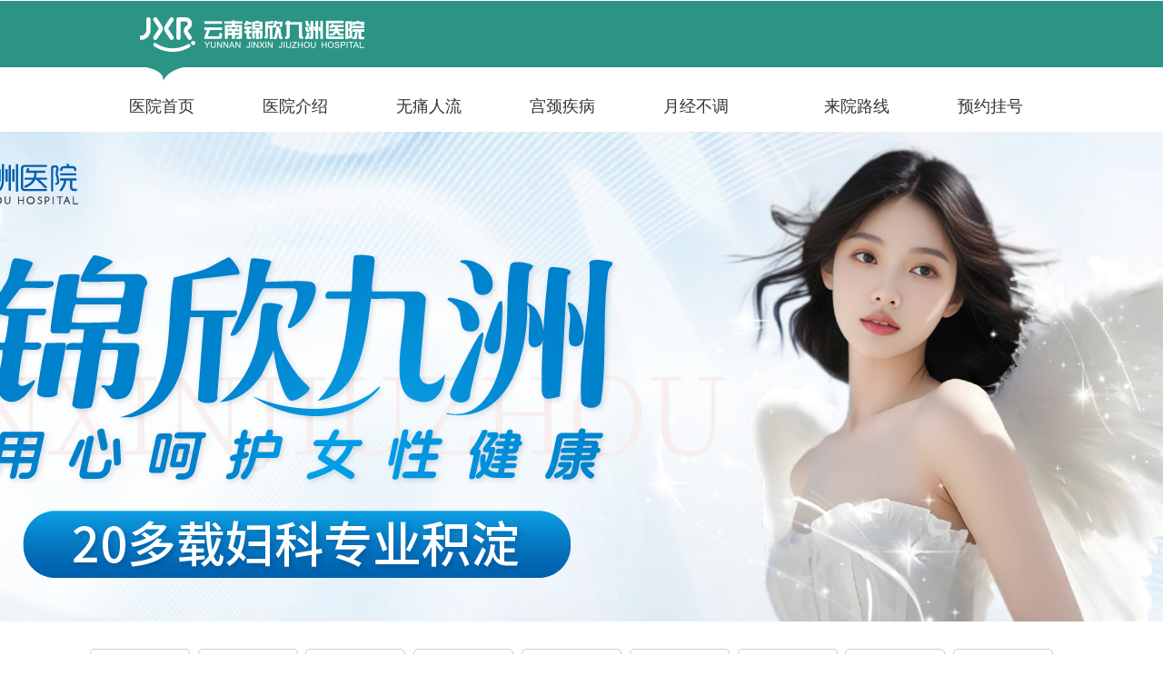

--- FILE ---
content_type: text/html; charset=UTF-8
request_url: https://www.cq51px.cn/lylx/
body_size: 2111
content:
<!DOCTYPE html>

<html>
<head>
<meta charset="utf-8">
<meta name="viewport" content="width=device-width, initial-scale=1.0">
<meta http-equiv="X-UA-Compatible" content="ie=edge">
<meta name="location" content="province=云南;city=昆明">
<meta http-equiv="Cache-Control" content="no-transform">
<meta http-equiv="Cache-Control" content="no-siteapp">
<title>来院路线-云南锦欣九洲医院</title>
<meta name="keywords" content="云南九洲医院">
<meta name="description" content="云南九洲医院地址：昆明市白云路229号">
<link rel="canonical" href="https://www.cq51px.cn/lylx/">
<link rel="stylesheet" href="//img.89qw.com/img/yn/ynjzf/cq51px.cn/pc/css/style.css">
<link rel="stylesheet" href="//img.89qw.com/img/yn/ynjzf/cq51px.cn/pc/css/details.css">
</head>

<body>

<div class="h-head"></div>
<div class="h-nav">
  <div class="content">
    <ul>
      <li><a href="https://www.cq51px.cn" target="_blank">医院首页</a></li>
      <li><a href="https://www.cq51px.cn/yygk/" target="_blank">医院介绍</a></li>
      <li><a href="https://www.cq51px.cn/wtrl/" target="_blank">无痛人流</a></li>
      <li><a href="https://www.cq51px.cn/gjjb/" target="_blank">宫颈疾病</a></li>
      <li><a href="https://www.cq51px.cn/yjbt/" target="_blank">月经不调</a></li>
      <li><a href="https://www.cq51px.cn/lylx/" target="_blank">来院路线</a></li>
      <li><a href="https://www.cq51px.cn/style/swt/" target="_blank" rel="nofollow">预约挂号</a></li>
    </ul>
    <div class="clear"></div>
  </div>
</div>
<div class="h-banner"> </div>
<div class="h-diseases">
  <div class="content">
    <div class="female"><a href="https://www.cq51px.cn/fkyz/" target="_blank">妇科炎症</a><a href="https://www.cq51px.cn/gjjb/" target="_blank">宫颈疾病</a><a href="https://www.cq51px.cn/fkjc/" target="_blank">妇科检查</a><a href="https://www.cq51px.cn/zyjc/" target="_blank">早孕检测</a><a href="https://www.cq51px.cn/wtrl/" target="_blank">无痛人流</a><a href="https://www.cq51px.cn/yjbt/" target="_blank">月经不调</a><a href="https://www.cq51px.cn/bdyc/" target="_blank">白带异常</a><a href="https://www.cq51px.cn/zgjl/" target="_blank">子宫肌瘤</a><a href="https://www.cq51px.cn/lcnz/" target="_blank">卵巢囊肿</a></div>
  </div>
</div>


<div class="d-location">
  <div class="content"> 您现在的位置：<a href="https://www.cq51px.cn">云南锦欣九洲医院</a> > <a href='https://www.cq51px.cn/lylx/'> 来院路线</a>> </div>
</div>
<div class="det-box">
  <div class="content">
    <div class="title">
      <h1>来院路线</h1>
    </div>
    <div class="desc"> <span>来源：云南锦欣九洲医院</span></div>
    <div class="det"><p>云南九洲医院地址：昆明市白云路229号</p><h3>就诊需知：</h3><p></p><p>1、因本院就诊患者较多，请提前网上预约挂号。</p><p>2、复诊患者不需要挂号，可直接到导医台登记后就诊。</p><p>3、医保卡可以正常使用，持本人身份证，医保卡可直接使用。</p><p>4、专家接诊时间：周一至周日 8:30-21:00(全年无假日医院)</p></div>
  </div>
  
  <div class="all-right">
    <div class="video">
      <div class="tit"> 医院简介 <a href="https://www.cq51px.cn/yygk/" target="_blank">more</a> </div>
      <div class="box"> <img src="//img.89qw.com/img/yn/ynjzf/cq51px.cn/pc/images/yygkr.jpg" height="190" width="100%"> </div>
    </div>
    <div class="news">
      <div class="tit"> 热门资讯 <a href="https://www.cq51px.cn/style/swt/" target="_blank" rel="nofollow">more</a> </div>
      <div class="clear"></div>
      <ul><li><a href="https://www.cq51px.cn/174.html" title="药流残留会导致月经紊乱吗" target="_blank">药流残留会导致月经紊乱吗</a></li><li><a href="https://www.cq51px.cn/173.html" title="无痛人流术后多久可恢复工作与学习" target="_blank">无痛人流术后多久可恢复工作与学习</a></li><li><a href="https://www.cq51px.cn/172.html" title="做人流前避免感冒感染以免影响麻醉效果" target="_blank">做人流前避免感冒感染以免影响麻醉效果</a></li><li><a href="https://www.cq51px.cn/171.html" title="人流后若出现体温波动是否需监测？" target="_blank">人流后若出现体温波动是否需监测？</a></li><li><a href="https://www.cq51px.cn/170.html" title="人工流产后可以喝菊花茶降火吗会影响子宫吗？" target="_blank">人工流产后可以喝菊花茶降火吗会影响子宫吗？</a></li><li><a href="https://www.cq51px.cn/169.html" title="女性人流后应定期复查确保子宫健康恢复良好" target="_blank">女性人流后应定期复查确保子宫健康恢复良好</a></li></ul>
    </div>
  </div>
  <div class="clear"></div> 
  
</div>
<div class="service">
  <div class="tit">便民服务信息</div>
  <ul>
    <li> <a href="https://www.cq51px.cn/lylx/" target="_blank">
      <div class="icon"> <img src="//img.89qw.com/img/yn/ynjzf/cq51px.cn/pc/images/ser-1.png"> </div>
      <div class="title">来院路线</div>
      <p>Route to the college</p>
      </a> </li>
    <li> <a href="https://www.cq51px.cn/style/swt/" target="_blank" rel="nofollow">
      <div class="icon"> <img src="//img.89qw.com/img/yn/ynjzf/cq51px.cn/pc/images/ser-2.png"> </div>
      <div class="title">医生门诊</div>
      <p>doctor outpatient service</p>
      </a> </li>
    <li> <a href="https://www.cq51px.cn/style/swt/" target="_blank" rel="nofollow">
      <div class="icon"> <img src="//img.89qw.com/img/yn/ynjzf/cq51px.cn/pc/images/ser-3.png"> </div>
      <div class="title">预约服务</div>
      <p>Reservation service</p>
      </a> </li>
    <li> <a href="https://www.cq51px.cn/style/swt/" target="_blank" rel="nofollow">
      <div class="icon"> <img src="//img.89qw.com/img/yn/ynjzf/cq51px.cn/pc/images/ser-4.png"> </div>
      <div class="title">热点关注</div>
      <p>Hot attention</p>
      </a> </li>
    <li> <a href="https://www.cq51px.cn/style/swt/" target="_blank" rel="nofollow">
      <div class="icon"> <img src="//img.89qw.com/img/yn/ynjzf/cq51px.cn/pc/images/ser-5.png"> </div>
      <div class="title">电话预约</div>
      <p>Telephone booking</p>
      </a> </li>
  </ul>
  <div class="clear"></div>
</div>

<div class="bottom-line"></div>
<div class="footer">
  <div class="content">
    <div class="left-icon"> </div>
    <div class="center">
      <div class="text"> <a href="https://www.cq51px.cn">云南锦欣九洲医院</a> <span>|</span> <a href="https://www.cq51px.cn/yygk/" target="_blank">医院简介</a> <span>|</span> <a href="https://www.cq51px.cn/lylx/" target="_blank">来院路线</a> <span>|</span> <a href="https://www.cq51px.cn/style/swt/" target="_blank" rel="nofollow">预约挂号</a> <span>|</span> <a href="https://www.cq51px.cn/sitemap.xml" target="_blank">网站地图</a></div>
      <p>医院地址：昆明市白云路229号</p>
      <p>本站信息仅供参考，不能作为诊断和医疗的依据</p>
      <p>Copyright &#169; <script>var d=new Date();document.write(d.getFullYear());</script> 云南锦欣九洲医院. All rights reserved.</p>
    </div>
    <div class="clear"></div>
  </div>
</div>

<script defer src="https://static.cloudflareinsights.com/beacon.min.js/vcd15cbe7772f49c399c6a5babf22c1241717689176015" integrity="sha512-ZpsOmlRQV6y907TI0dKBHq9Md29nnaEIPlkf84rnaERnq6zvWvPUqr2ft8M1aS28oN72PdrCzSjY4U6VaAw1EQ==" data-cf-beacon='{"version":"2024.11.0","token":"998971aa1a9748e18bf2bf02d0cd5e5f","r":1,"server_timing":{"name":{"cfCacheStatus":true,"cfEdge":true,"cfExtPri":true,"cfL4":true,"cfOrigin":true,"cfSpeedBrain":true},"location_startswith":null}}' crossorigin="anonymous"></script>
</body>
</html>

--- FILE ---
content_type: text/css
request_url: https://img.89qw.com/img/yn/ynjzf/cq51px.cn/pc/css/style.css
body_size: 3471
content:
@charset "utf-8";
/* CSS Document */

html {
	_background-attachment: fixed;
}
body, ol, ul, h1, h2, h3, h4, h5, h6, p, th, td, dl, dd, form, fieldset, legend, input, textarea, select {
	margin: 0;
	padding: 0
}
body {
	font-size: 14px;
	color: #333;
	font-family: "Microsoft yahei";
}
body a {
	color: #333;
	text-decoration: none
}
button, input, select, textarea {
	font-size: 100%;
	outline: 0;
}
em {
	font-style: normal
}
li {
	list-style: none
}
fieldset {
	border: 0;
}
img {
	border: 0;
	vertical-align: middle
}
table {
	border-collapse: collapse;
	border-spacing: 0
}
input, textarea, select {
	font-family: inherit;
	font-size: inherit;
	font-weight: inherit;
}
input, textarea, select {
*font-size:100%;
}
p {
	word-wrap: break-word
}
a:link, a:visited {
	text-decoration: none;
}
.fl {
	float: right;
}
.fr {
	float: right;
}
.nocu {
	font-weight: normal;
}
.clear {
	clear: both;
}
.shenglue {
	white-space: nowrap;
	text-overflow: ellipsis;
	overflow: hidden;
}
.shenglue2 {
	display: -webkit-box;
	-webkit-line-clamp: 2;
	-webkit-box-orient: vertical;
	overflow: hidden;
}
.shenglue3 {
	display: -webkit-box;
	-webkit-line-clamp: 3;
	-webkit-box-orient: vertical;
	overflow: hidden;
}
.bgxuhua {
	-webkit-transition: all 0.2s ease-out 0s;
	-moz-transition: all 0.2s ease-out 0s;
	-o-transition: all 0.2s ease-out 0s;
	transition: all 0.2s ease-out 0s;
}
.bgxuhua a:hover {
	-webkit-transition: all 0.2s ease-out 0s;
	-moz-transition: all 0.2s ease-out 0s;
	-o-transition: all 0.2s ease-out 0s;
	transition: all 0.2s ease-out 0s;
}
.imgbig {
	overflow: hidden;
}
.imgbig img {
	transition: all linear .2s;
}
.imgbig:hover img {
	cursor: pointer;
	transform: scale(1.05);
	-webkit-transform: scale(1.05) translateZ(0);
	-moz-transform: scale(1.05) translateZ(0);
	-ms-transform: scale(1.05) translateZ(0);
	-o-transform: scale(1.1) translateZ(0);
}
.bgquan {
	background-repeat: no-repeat;
	background-position: center center;
	background-size: cover;
}
.zishiyin {
	font-size: 14px;
	line-height: 28px;
}
.zishiyin img {
	max-width: 100%;
	width: auto;
	height: auto;
}
.bhtouying:hover {
	box-shadow: 3px 3px 3px #ccc;
}
.video iframe, .video embed {
	width: 725px !important;
	height: 455px !important;
}
.zishiyin td {
	border: 1px solid #f0f0f0;
}
.guodu {
	-webkit-transition: -webkit-transform 0.5s, opacity 0.5s, background 0.5s, width 0.5s, height 0.5s, font-size 0.5s;
	-o-transition-property: width, height, -o-transform, background, font-size, opacity;
	-o-transition-duration: 0.5s, 0.5s, 0.5s, 0.5s, 0.5s, 0.5s;
	-moz-transition-property: width, height, -o-transform, background, font-size, opacity;
	-moz-transition-duration: 0.5s, 0.5s, 0.5s, 0.5s, 0.5s, 0.5s;
	transition-property: width, height, transform, background, font-size, opacity;
	transition-duration: 0.5s, 0.5s, 0.5s, 0.5s, 0.5s, 0.5s;
}
/*全局样式结束GLOBAL STYLE*/

.body_box {
	width: 1002px;
	padding: 0px 10px;
	background-color: #FFF;
	margin: 0px auto;
}
.baifen89 {
	width: 89%;
	margin: 0 auto;
}
.h40 {
	height: 40px;
}
.h-head {
	width: 100%;
	height: 90px;
	background: url(../images/head-bg.png) no-repeat center;
}
.h-nav {
	width: 100%;
	height: 55px;
}
.h-nav .content {
	width: 1100px;
	line-height: 55px;
	margin: 0 auto;
}
.h-nav .content ul li {
	float: left;
	height: 53px;
	text-align: center;
	font-size: 18px;
	margin-left: 75px;
}
.h-nav .content ul li:nth-child(1) {
	margin-left: 52px;
}
.h-nav .content ul li:nth-child(5) {
	padding-right: 30px;
	background-repeat: no-repeat;
	background-position: 75px 11px;
}
.h-nav .content ul li:hover {
	cursor: pointer;
	border-bottom: 2px solid #2b9485;
}
.h-nav .content ul li:hover a {
	color: #2b9485;
}
.h-banner {
	width: 100%;
	height: 539px;
	background: url(https://img.89qw.com/img/yn/ynjzf/lovswan.com/pc/images/index_19.png) no-repeat center;
}
.h-diseases {
	width: 100%;
	margin: 30px 0;
}
.h-diseases .content {
	width: 1100px;
	margin: 0 auto;
}
.h-diseases .content .female span {
	display: inline-block;
	width: 120px;
	height: 40px;
	text-align: center;
	line-height: 40px;
	font-size: 18px;
	color: #fff;
	background: #de6439;
	float: left;
}
.h-diseases .content .female a {
	display: inline-block;
	width: 108px;
	height: 40px;
	font-size: 15px;
	text-align: center;
	line-height: 40px;
	margin-left: 8.8px;
	border-radius: 5px;
	border: 1px solid #cdcdcd;
}
.h-diseases .content .female a:hover {
	background: #de6439;
	color: #fff;
	border: 1px solid #de6439;
}
.h-diseases .content .male {
	margin-top: 10px;
}
.h-diseases .content .male span {
	display: inline-block;
	width: 120px;
	height: 40px;
	text-align: center;
	line-height: 40px;
	font-size: 18px;
	color: #fff;
	background: #2b9485;
	float: left;
}
.h-diseases .content .male a {
	display: inline-block;
	width: 108px;
	height: 40px;
	font-size: 15px;
	text-align: center;
	line-height: 40px;
	margin-left: 8.8px;
	border-radius: 5px;
	border: 1px solid #cdcdcd;
}
.h-diseases .content .male a:hover {
	background: #2b9485;
	color: #fff;
	border: 1px solid #2b9485;
}
.h-news {
	width: 100%;
}
.h-news .content {
	width: 1100px;
	margin: 0 auto;
}
.h-news .content .leftimg {
	width: 320px;
	height: 370px;
	float: left;
}
.h-news .content .leftimg .tit {
	width: 100%;
	height: 42px;
	font-size: 22px;
	text-align: center;
	background-repeat: no-repeat;
	background-position: bottom;
}
.h-news .content .leftimg img {
	display: block;
	width: 100%;
	height: 310px;
	margin-top: 17px;
}
.h-news .content .list {
	width: 365px;
	height: 370px;
	margin: 0 50px;
	float: left;
}
.h-news .content .list .more {
	display: block;
	width: 90px;
	height: 30px;
	font-size: 16px;
	color: #999;
	text-align: center;
	line-height: 30px;
	border: 1px solid #c5c5c5;
	border-radius: 15px;
	float: right;
}
.h-news .content .list .con {
	width: 100%;
}
.h-news .content .list .con .tit {
	font-size: 18px;
	margin: 20px 0;
}
.h-news .content .list .con p {
	text-indent: 20px;
	line-height: 30px;
}
.h-news .content .list ul {
	width: 100%;
	padding: 10px 0;
	background: #f6f6f6;
	margin-top: 20px;
}
.h-news .content .list ul li {
	width: 335px;
	height: 30px;
	text-indent: 26px;
	border-bottom: 1px dashed #b6b6b6;
	margin: 15px auto 0 auto;
}
.h-news .content .list ul li:nth-child(1) {
	background: url(../images/news-one.png);
	background-repeat: no-repeat;
	margin-top: 5px;
}
.h-news .content .list ul li:nth-child(2) {
	background: url(../images/news-two.png);
	background-repeat: no-repeat;
}
.h-news .content .list ul li:nth-child(3) {
	background: url(../images/news-three.png);
	background-repeat: no-repeat;
}
.h-news .content .list ul li:nth-child(4) {
	background: url(../images/news-four.png);
	background-repeat: no-repeat;
	border-bottom: none;
}
.h-news .content .synopsis {
	width: 315px;
	height: 370px;
	float: right;
}
.h-news .content .synopsis p {
	text-indent: 30px;
	line-height: 30px;
	margin-top: 10px;
}
.h-banner-two {
	width: 100%;
	height: 100px;
	margin-top: 60px;
	background-size: 1200px 100px;
	background-repeat: no-repeat;
	background-position: center;
}
.h-doctor {
	width: 100%;
	height: 690px;
}
.h-doctor .content {
	width: 1100px;
	margin: 0 auto;
	padding: 60px 0 0 0;
}
.doctor-tabbox {
	width: 100%;
}
.doctor-tabbox .doctor-tab {
	width: 470px;
	margin: 0 auto;
}
.doctor-tabbox .doctor-tab p {
	display: block;
	width: 225px;
	height: 55px;
	line-height: 55px;
	font-size: 33px;
	color: #fff;
	text-align: center;
	border: 1px solid #fff;
	border-radius: 10px;
	float: left;
}
.doctor-tabbox .doctor-tab p:nth-child(2) {
	float: right;
}
.doctor-tabbox .doctor-tab p.doctor-on {
	color: #fff;
	background: #2b9485;
	border: 1px solid #2b9485;
	cursor: pointer;
}
.doctor-tabbox .doctor-content {
	width: 100%;
	height: 410px;
	padding-top: 100px;
	overflow: hidden;
}
.doctor-tabbox .doctor-content .doctor-content-list {
}
.swiper-container {
	width: 960px;
	height: 410px;
	margin: 0 auto;
}
.swiper-slide {
	text-align: center;
	/* Center slide text vertically */

	display: -webkit-box;
	display: -ms-flexbox;
	display: -webkit-flex;
	display: flex;
	-webkit-box-pack: center;
	-ms-flex-pack: center;
	-webkit-justify-content: center;
	justify-content: center;
	-webkit-box-align: center;
	-ms-flex-align: center;
	-webkit-align-items: center;
	align-items: center;
}
.swiper-button-next, .swiper-button-prev {
	position: relative !important;
}
.swiper-button-next:after, .swiper-container-rtl .swiper-button-prev:after {
	content: '' !important;
}
.swiper-button-prev:after, .swiper-container-rtl .swiper-button-next:after {
	content: '' !important;
}
.swiper-button-next, .swiper-container-rtl .swiper-button-prev {
	left: 97% !important;
	top: -250px !important;
	background-repeat: no-repeat;
	background-size: cover;
}
.swiper-button-prev, .swiper-container-rtl .swiper-button-next {
	left: 0% !important;
	top: -270px !important;
	background-repeat: no-repeat;
	background-size: cover;
}
.doctor-tabbox .doctor-content li .box .top {
	width: 65px;
	height: 3px;
	background: #ec6a3c;
	position: absolute;
	top: -405px;
	left: 0;
	right: 0;
	bottom: 0;
	margin: auto;
	display: none;
}
.doctor-tabbox .doctor-content li .box {
	width: 100%;
	height: 410px;
	background: #fff;
	position: relative;
}
.doctor-tabbox .doctor-content li .box:hover {
	background: #ec6a3c;
}
.doctor-tabbox .doctor-content li .box:hover p {
	color: #fff;
}
.doctor-tabbox .doctor-content li .box:hover .top {
	display: block;
}
.doctor-tabbox .doctor-content li .box img {
	display: block;
	width: 100%;
	height: 320px;
}
.doctor-tabbox .doctor-content li .box p {
	line-height: 28px;
}
.h-female-disease {
	width: 100%;
	padding: 50px 0;
}
.h-female-disease .content {
	width: 1100px;
	margin: 0 auto;
}
.h-female-disease .content .tit {
	font-size: 30px;
	font-weight: bold;
}
.h-female-disease .content .img {
	width: 330px;
	height: 315px;
	margin-top: 50px;
	float: left;
}
.female-disease-tab {
	width: 410px;
	height: 310px;
	margin-top: 55px;
	margin-left: 25px;
	float: left;
}
.female-tabbox {
	width: 100%;
}
.female-tabbox .female-tab {
	width: 800px;
	position: relative;
	top: -95px;
	left: -55px;
}
.female-tabbox .female-tab p {
	display: inline-block;
	padding: 10px 10px;
	font-size: 18px;
	color: #717171;
	text-align: center;
	position: relative;
	background: #efefef;
	margin: 0 1px;
}
.female-tabbox .female-tab p.female-on {
	cursor: pointer;
	color: #fff;
	background: #2b9485;
}
.female-tabbox .female-content {
	width: 100%;
	height: 310px;
	margin-top: -45px;
}
.female-tabbox .female-content .female-list {
	display: none;
}
.female-tabbox .female-content .female-list ul li {
	width: 100%;
	height: 50px;
	line-height: 50px;
	border-bottom: 1px dashed #dcdcdc;
	white-space:nowrap;
	overflow:hidden;
}
.female-tabbox .female-content .female-list ul li:hover {
	border-bottom: none;
	box-shadow: 0px 0px 9px #2b9485;
}
/*.female-tabbox .female-content .female-list ul li span{

    color: #de6439;

    padding-left: 40px;

}*/

.h-female-disease .content .skill {
	width: 320px;
	height: 310px;
	float: right;
	margin-top: 55px;
}
.h-female-disease .content .skill .title {
	width: 100%;
	height: 40px;
	font-size: 22px;
	background-repeat: no-repeat;
	background-position: bottom;
	margin-bottom: 10px;
}
.h-female-disease .content .skill ul {
	width: 310px;
}
.h-female-disease .content .skill ul li {
	width: 100%;
	height: 75px;
	border: 1px solid #dcdcdc;
	margin: 12px 0;
}
.h-female-disease .content .skill ul li p {
	padding: 10px;
}
.h-female-disease .content .skill ul li:hover {
	box-shadow: 0px 0px 12px #2b9485;
}
.h-banner-three {
	width: 100%;
	height: 180px;
	background-repeat: no-repeat;
	background-position: center;
}
.h-male-disease {
	width: 100%;
	padding: 50px 0;
}
.h-male-disease .content {
	width: 1100px;
	margin: 0 auto;
}
.h-male-disease .content .tit {
	font-size: 30px;
	font-weight: bold;
}
.h-male-disease .content .img {
	width: 330px;
	height: 315px;
	margin-top: 50px;
	float: left;
}
.male-disease-tab {
	width: 410px;
	height: 310px;
	margin-top: 55px;
	margin-left: 25px;
	float: left;
}
.male-tabbox {
	width: 100%;
}
.male-tabbox .male-tab {
	width: 800px;
	position: relative;
	top: -95px;
	left: -55px;
}
.male-tabbox .male-tab p {
	display: inline-block;
	padding: 10px 10px;
	font-size: 18px;
	color: #717171;
	text-align: center;
	position: relative;
	background: #efefef;
	margin: 0 1px;
}
.male-tabbox .male-tab p.male-on {
	cursor: pointer;
	color: #fff;
	background: #2b9485;
}
.male-tabbox .male-content {
	width: 100%;
	height: 310px;
	margin-top: -45px;
}
.male-tabbox .male-content .male-list {
	display: none;
}
.male-tabbox .male-content .male-list ul li {
	width: 100%;
	height: 50px;
	line-height: 50px;
	border-bottom: 1px dashed #dcdcdc;
}
.male-tabbox .male-content .male-list ul li:hover {
	border-bottom: none;
	box-shadow: 0px 0px 9px #2b9485;
}
.male-tabbox .male-content .male-list ul li span {
	color: #de6439;
	padding-left: 40px;
}
.h-male-disease .content .skill {
	width: 320px;
	height: 310px;
	float: right;
	margin-top: 55px;
}
.h-male-disease .content .skill .title {
	width: 100%;
	height: 40px;
	font-size: 22px;
	background-repeat: no-repeat;
	background-position: bottom;
	margin-bottom: 10px;
}
.h-male-disease .content .skill ul {
	width: 310px;
}
.h-male-disease .content .skill ul li {
	width: 100%;
	height: 75px;
	border: 1px solid #dcdcdc;
	margin: 12px 0;
}
.h-male-disease .content .skill ul li p {
	padding: 10px;
}
.h-male-disease .content .skill ul li:hover {
	box-shadow: 0px 0px 12px #2b9485;
}
.h-attention {
	width: 100%;
}
.h-attention .content {
	width: 1100px;
	height: 115px;
	margin: 0 auto;
}
.h-attention .content .tit {
	width: 150px;
	height: 115px;
	border-radius: 10px;
	float: left;
}
.h-attention .content .list {
	width: 935px;
	height: 115px;
	float: right;
}
.h-attention .content .list ul li {
	width: 305px;
	height: 50px;
	font-size: 18px;
	text-align: center;
	line-height: 50px;
	float: left;
	border-radius: 10px;
	margin: 13px 0 0 10px;
}
.h-attention .content .list ul li a {
	color: #fff;
}
.h-attention .content .list ul {
	margin: -13px 0 0 -10px;
}
.h-attention .content .list ul li:nth-child(1) {
	background: #e8744b;
}
.h-attention .content .list ul li:nth-child(2) {
	background: #e7923f;
}
.h-attention .content .list ul li:nth-child(3) {
	background: #15a6a9;
}
.h-attention .content .list ul li:nth-child(4) {
	background: #28ab78;
}
.h-attention .content .list ul li:nth-child(5) {
	background: #2194ad;
}
.h-attention .content .list ul li:nth-child(6) {
	background: #e74a4a;
}
.h-bottom-box {
	width: 100%;
}
.h-bottom-box .content {
	width: 1100px;
	padding: 50px 0;
	margin: 0 auto;
}
.bottom-tabbox {
	width: 100%;
}
.bottom-tabbox .bottom-tab {
	width: 100%;
	background-repeat: no-repeat;
	background-position: 143px 8px;
}
.bottom-tabbox .bottom-tab p {
	display: inline-block;
	width: 125px;
	height: 30px;
	font-size: 30px;
	text-align: center;
}
.bottom-tabbox .bottom-tab p:nth-child(2) {
	margin-left: 50px;
}
.bottom-tabbox .bottom-tab p.bottom-on {
	cursor: pointer;
	color: #009396;
}
.bottom-tabbox .bottom-content {
	width: 100%;
	height: 180px;
	margin-top: 35px;
	overflow: hidden;
}
.bottom-tabbox .bottom-content .bottom-content-list {
	display: none;
}
.bottom-tabbox .bottom-content .bottom-content-list ul li {
	width: 260px;
	height: 180px;
	margin-left: 20px;
	float: left;
}
.bottom-tabbox .bottom-content .bottom-content-list ul li:nth-child(1) {
	margin-left: 0;
}
.bottom-line {
	width: 100%;
	height: 16px;
	background: #25a290;
}
.footer {
	width: 100%;
	padding: 50px 0;
	background: #000;
}
.footer .content {
	width: 1100px;
	margin: 0 auto;
}
.footer .content .left-icon {
	width: 130px;
	height: 140px;
	float: left;
}
.footer .content .center {
	width: 450px;
	margin-left: 190px;
	float: left;
}
.footer .content .center .text {
	font-size: 16px;
	color: #fff;
}
.footer .content .center .text a {
	color: #fff;
}
.footer .content .center .text span {
	padding: 0 3px;
}
.footer .content .center p {
	display: block;
	text-indent: 26px;
	color: #b1b1b1;
	margin-top: 20px;
	font-size: 16px;
}
.footer .content .center p:nth-child(2) {
	background-repeat: no-repeat;
	background-size: 18px;
}
.footer .content .center p:nth-child(3) {
	background-repeat: no-repeat;
	background-size: 18px;
}
.footer .content .center p:nth-child(4) {
	background-repeat: no-repeat;
	background-size: 18px;
}
.footer .content .center p:nth-child(5) {
	background-repeat: no-repeat;
	background-size: 18px;
}
.footer .content .right {
	width: 110px;
	float: right;
}
.footer .content .right img {
	display: block;
	width: 110px;
	margin-bottom: 5px;
}
.footer .content .right p {
	font-size: 16px;
	text-align: center;
	color: #b1b1b1;
	line-height: 22px;
}
.service {
	width: 1100px;
	margin: 0 auto 50px auto;
}
.service .tit {
	font-size: 30px;
	font-weight: bold;
	text-align: center;
	margin-bottom: 40px;
}
.service ul li {
	width: 183px;
	height: 175px;
	border-radius: 10px;
	float: left;
}
.service ul li:hover {
	background: #22a290;
}
.service ul li .icon {
	width: 70px;
	height: 70px;
	background: #fff;
	border: 1px solid #1cae99;
	border-radius: 50%;
	margin: 25px auto 0 auto;
	position: relative;
}
.service ul li .icon img {
	position: absolute;
	top: 0;
	left: 0;
	right: 0;
	bottom: 0;
	margin: auto;
}
.service ul li .title {
	font-size: 18px;
	text-align: center;
	margin: 15px 0 5px 0;
}
.service ul li p {
	font-size: 12px;
	text-align: center;
}
.service ul li:hover .title {
	color: #fff;
}
.service ul li:hover p {
	color: #fff;
}
.all-right {
	width: 330px;
	padding: 30px 10px;
	border: 1px solid #e5e5e5;
	float: right;
}
.all-right .video .tit {
	width: 100%;
	height: 40px;
	font-size: 22px;
	background-repeat: no-repeat;
	background-position: bottom;
}
.all-right .video .tit a {
	font-size: 18px;
	line-height: 18px;
	float: right;
	border: 1px solid #ccc;
	padding: 5px 7px 7px 7px;
	border-radius: 15px;
}
.all-right .video .tit a:hover {
	color: #de6439;
}
.all-right .video .tit a i {
	font-size: 14px;
}
.all-right .video .box {
	width: 100%;
	height: 190px;
	margin-top: 20px;
	position: relative;
}
.all-right .news {
	margin: 30px 0;
}
.all-right .news .tit {
	width: 100%;
	height: 40px;
	font-size: 22px;
	background-repeat: no-repeat;
	background-position: bottom;
}
.all-right .news .tit a {
	font-size: 18px;
	line-height: 18px;
	float: right;
	border: 1px solid #ccc;
	padding: 5px 7px 7px 7px;
	border-radius: 15px;
}
.all-right .news .tit a:hover {
	color: #de6439;
}
.all-right .news .tit a i {
	font-size: 14px;
}
.all-right .news ul li {
	width: 96%;
	height: 49px;
	line-height: 49px;
	text-indent: 18px;
	border-bottom: 1px dashed #d2d2d2;
	padding: 0 0 0 4%;
}
.all-right .news ul li:hover a {
	color: #de6439;
}
.all-right .news ul li:nth-child(1) {
	background-repeat: no-repeat;
	background-position-y: 15px;
	background-position-x: 2px;
}
.all-right .news ul li:nth-child(2) {
	background-repeat: no-repeat;
	background-position-y: 15px;
	background-position-x: 2px;
}
.all-right .news ul li:nth-child(3) {
	background-repeat: no-repeat;
	background-position-y: 15px;
	background-position-x: 2px;
}
.all-right .news ul li:nth-child(4) {
	background-repeat: no-repeat;
	background-position-y: 15px;
	background-position-x: 2px;
}
.all-right .news ul li:nth-child(5) {
	background-repeat: no-repeat;
	background-position-y: 15px;
	background-position-x: 2px;
}
.all-right .news ul li:nth-child(6) {
	background-repeat: no-repeat;
	background-position-y: 15px;
	background-position-x: 2px;
}
.all-right .expert .tit {
	width: 100%;
	height: 40px;
	font-size: 22px;
	background-repeat: no-repeat;
	background-position: bottom;
}
.all-right .expert .tit a {
	font-size: 18px;
	line-height: 18px;
	float: right;
	border: 1px solid #ccc;
	padding: 5px 7px 7px 7px;
	border-radius: 15px;
}
.all-right .expert .tit a:hover {
	color: #de6439;
}
.all-right .expert .tit a i {
	font-size: 14px;
}
.all-right .expert ul {
	margin: 0px 0 0 -10px;
}
.all-right .expert ul li {
	width: 160px;
	height: 190px;
	margin: 16px 0 0 10px;
	position: relative;
	float: left;
}
.all-right .expert ul li a img {
	display: block;
	width: 100%;
	height: 190px;
}
.all-right .expert ul li .bottom-text {
	width: 100%;
	padding: 5px 0;
	color: #fff;
	text-align: center;
	background-repeat: repeat;
	position: absolute;
	bottom: 0;
}
.footer-link {
	width: 1100px;
	padding: 0 0 30px 0;
	margin: 0 auto;
}
.footer-link .tit {
	font-size: 22px;
	color: #ccc;
}
.footer-link .tit span {
	color: #009396;
}
.footer-link .content {
	width: 100%;
	padding: 10px 0;
	border: 1px solid #ccc;
	margin-top: 20px;
}
.footer-link .content a {
	margin-left: 40px;
}
.footer-link .content a:nth-child(1) {
	margin-left: 10px;
}


--- FILE ---
content_type: text/css
request_url: https://img.89qw.com/img/yn/ynjzf/cq51px.cn/pc/css/details.css
body_size: 532
content:
@charset "utf-8";
/* CSS Document */

.d-location {
	width: 100%;
}
.d-location .content {
	width: 1100px;
	height: 50px;
	line-height: 50px;
	font-size: 20px;
	margin: 0 auto;
}
.det-box {
	width: 1100px;
	margin: 35px auto;
}
.det-box .content {
	width: 690px;
	padding: 40px 20px 25px 20px;
	border: 1px solid #e5e5e5;
	float: left;
}
.det-box .content p {
	text-indent: 0px;
}
.det-box .content .title {
	width: 100%;
	padding-bottom: 15px;
	font-size: 30px;
	color: #2b9485;
	text-align: center;
	border-bottom: 1px solid #e5e5e5;
}
.det-box .content .title h1 {
	width: 100%;
	padding-bottom: 15px;
	font-size: 30px;
	color: #2b9485;
	text-align: center;
	border-bottom: 1px solid #e5e5e5;
}
.det-box .content .desc {
	text-align: center;
	margin: 25px auto;
	font-size: 18px;
	color: #9c9c9c;
}
.det-box .content .desc span {
	padding: 0 10px;
}
.det-box .content .submit {
	width: 375px;
	height: 35px;
	margin: 0 auto;
}
.det-box .content .submit input {
	width: 195px;
	height: 35px;
	font-size: 16px;
	color: #c7c7c7;
	text-indent: 10px;
	border: 1px solid #c7c7c7;
	border-radius: 10px;
}
.det-box .content .submit .tel {
	cursor: pointer;
	width: 84px;
	height: 35px;
	font-size: 16px;
	text-align: left;
	line-height: 35px;
	background: #de6439;
	color: #fff;
	border: none;
	border-radius: 10px;
}
.det-box .content .submit .int {
	cursor: pointer;
	width: 84px;
	height: 35px;
	font-size: 16px;
	text-align: center;
	line-height: 35px;
	background: #2b9485;
	border: none;
	border-radius: 10px;
}
.det-box .content .submit .int a {
	color: #fff;
}
.det-box .det {
	width: 100%;
	padding: 30px 0;
	line-height: 40px;
	border-bottom: 1px solid #d7d7d7;
}
.det-box .prev {
	margin: 20px 0 10px 60px;
}
.det-box .next {
	margin-left: 60px;
}
.det-box .prev a {
}
.all-right .expert ul li:nth-child(3) .bottom-text {
	width: 100%;
	padding: 5px 0;
	color: #fff;
	text-align: center;
	background-repeat: repeat;
	position: absolute;
	bottom: 0;
}
.all-right .expert ul li:nth-child(4) .bottom-text {
	width: 100%;
	padding: 5px 0;
	color: #fff;
	text-align: center;
	background-repeat: repeat;
	position: absolute;
	bottom: 0;
}
